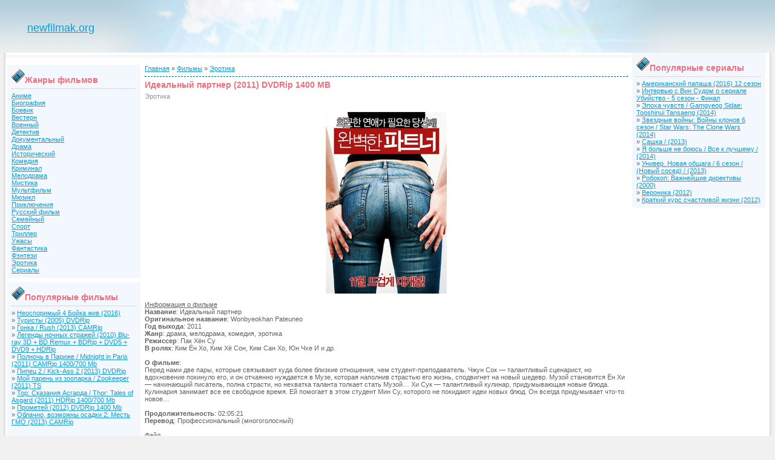

--- FILE ---
content_type: text/html
request_url: https://www.newfilmak.org/load/20-1-0-5273.html
body_size: 4454
content:
<html lang="en" xml:lang="en" xmlns="https://www.w3.org/1999/xhtml">
<head>
<title>Идеальный партнер (2011) DVDRip 1400 MB  - Эротика</title><meta content="max-age=31536000; includeSubDomains; preload" http-equiv="Strict-Transport-Security"/><meta content="geolocation=(), microphone=(), camera=(), payment=(), autoplay=(), fullscreen=(self), display-capture=()" http-equiv="Permissions-Policy"/><meta content="strict-origin-when-cross-origin" http-equiv="Referrer-Policy"/><meta content="1; mode=block" http-equiv="X-XSS-Protection"/><meta content="SAMEORIGIN" http-equiv="X-Frame-Options"/><meta content="nosniff" http-equiv="X-Content-Type-Options"/><meta content="default-src 'self' https:; script-src 'self' 'unsafe-inline' https:; style-src 'self' 'unsafe-inline' https:; img-src 'self' data: https:; object-src 'none'; frame-ancestors 'self';" http-equiv="Content-Security-Policy"/><meta charset="UTF-8"/>
<meta content="Идеальный партнер (2011) DVDRip 1400 MB - антливый сценарист, но вдохновение покинуло его, и он отчаянно нуждается в Музе, которая наполнив страстью его жизнь, сподвигнет на новый шедевр. Музой становится Ён Хи — начинающий писатель, полна страсти, но нехва" name="description"/>
<meta content="width=device-width, initial-scale=1" name="viewport">
<link href="/css/style.css" rel="stylesheet" type="text/css"/>
<script src="/.s/src/jquery-1.12.4.min.js"></script>
</meta><link href="https://www.newfilmak.org/load/20-1-0-5273.html" rel="canonical"/></head>
<body>
<div class="wrapper"><div class="wrap">
<div class="header">
<h1 style="padding:2em;border:none;"><a href="/">newfilmak.org</a></h1>
<div class="header-banner"></div>
</div>
<div class="container">
<div class="content">
<div class="intro">
</div>
<div class="leftside">
<div class="block top-news">
<div class="newtitle"><img alt="Жанры фильмов" loading="lazy" src="/images/nav-icon.png"/>Жанры фильмов</div>
<!--U1MENU1Z--><ul>
<li><a href="/load/27.html" title="Аниме">Аниме</a></li>
<li><a href="/load/26.html" title="Биография">Биография</a></li>
<li><a href="/load/1.html" title="Боевик">Боевик</a></li>
<li><a href="/load/2.html" title="Вестерн">Вестерн</a></li>
<li><a href="/load/3.html" title="Военный">Военный</a></li>
<li><a href="/load/4.html" title="Детектив">Детектив</a></li>
<li><a href="/load/5.html" title="Документальный">Документальный</a></li>
<li><a href="/load/6.html" title="Драма">Драма</a></li>
<li><a href="/load/7.html" title="Исторический">Исторический</a></li>
<li><a href="/load/8.html" title="Комедия">Комедия</a></li>
<li><a href="/load/9.html" title="Криминал">Криминал</a></li>
<li><a href="/load/10.html" title="Мелодрама">Мелодрама</a></li>
<li><a href="/load/11.html" title="Мистика">Мистика</a></li>
<li><a href="/load/12.html" title="Мультфильм">Мультфильм</a></li>
<li><a href="/load/25.html" title="Мюзикл">Мюзикл</a></li>
<li><a href="/load/13.html" title="Приключения">Приключения</a></li>
<li><a href="/load/14.html" title="Русский фильм">Русский фильм</a></li>
<li><a href="/load/15.html" title="Семейный">Семейный</a></li>
<li><a href="/load/21.html" title="Спорт">Спорт</a></li>
<li><a href="/load/16.html" title="Триллер">Триллер</a></li>
<li><a href="/load/17.html" title="Ужасы">Ужасы</a></li>
<li><a href="/load/18.html" title="Фантастика">Фантастика</a></li>
<li><a href="/load/19.html" title="Фэнтези">Фэнтези</a></li>
<li><a href="/load/20.html" title="Эротика">Эротика</a></li>
<li><a href="/load/24.html" title="Скачать Сериалы">Сериалы</a></li>
</ul>
<!--/U1MENU1Z-->
</div>
<div class="block top-news">
<div class="newtitle"><img alt="Популярные фильмы" loading="lazy" src="/images/nav-icon.png"/>Популярные фильмы</div>
<table border="0" cellpadding="2" cellspacing="1" class="infTable" width="100%"><tr><td class="infTitle" colspan="2">» <a href="/load/1-1-0-8650.html" title="Неоспоримый 4 Бойка жив (2016)">Неоспоримый 4 Бойка жив (2016)</a></td></tr></table><table border="0" cellpadding="2" cellspacing="1" class="infTable" width="100%"><tr><td class="infTitle" colspan="2">» <a href="/load/8-1-0-585.html" title="Туристы (2005) DVDRip">Туристы (2005) DVDRip</a></td></tr></table><table border="0" cellpadding="2" cellspacing="1" class="infTable" width="100%"><tr><td class="infTitle" colspan="2">» <a href="/load/21-1-0-7909.html" title="Гонка / Rush (2013) CAMRip">Гонка / Rush (2013) CAMRip</a></td></tr></table><table border="0" cellpadding="2" cellspacing="1" class="infTable" width="100%"><tr><td class="infTitle" colspan="2">» <a href="/load/12-1-0-840.html" title="Легенды ночных стражей (2010) Blu-ray 3D + BD Remux + BDRip + DVD5 + DVD9 + HDRip">Легенды ночных стражей (2010) Blu-ray 3D + BD Remux + BDRip + DVD5 + DVD9 + HDRip</a></td></tr></table><table border="0" cellpadding="2" cellspacing="1" class="infTable" width="100%"><tr><td class="infTitle" colspan="2">» <a href="/load/8-1-0-1684.html" title="Полночь в Париже / Midnight in Paris (2011) CAMRip 1400/700 Mb">Полночь в Париже / Midnight in Paris (2011) CAMRip 1400/700 Mb</a></td></tr></table><table border="0" cellpadding="2" cellspacing="1" class="infTable" width="100%"><tr><td class="infTitle" colspan="2">» <a href="/load/16-1-0-7883.html" title="Пипец 2 / Kick-Ass 2 (2013) DVDRip">Пипец 2 / Kick-Ass 2 (2013) DVDRip</a></td></tr></table><table border="0" cellpadding="2" cellspacing="1" class="infTable" width="100%"><tr><td class="infTitle" colspan="2">» <a href="/load/8-1-0-1749.html" title="Мой парень из зоопарка / Zookeeper (2011) TS">Мой парень из зоопарка / Zookeeper (2011) TS</a></td></tr></table><table border="0" cellpadding="2" cellspacing="1" class="infTable" width="100%"><tr><td class="infTitle" colspan="2">» <a href="/load/12-1-0-1743.html" title="Тор: Сказания Асгарда / Thor: Tales of Asgard (2011) HDRip 1400/700 Mb">Тор: Сказания Асгарда / Thor: Tales of Asgard (2011) HDRip 1400/700 Mb</a></td></tr></table><table border="0" cellpadding="2" cellspacing="1" class="infTable" width="100%"><tr><td class="infTitle" colspan="2">» <a href="/load/18-1-0-4407.html" title="Прометей (2012) DVDRip 1400 Mb">Прометей (2012) DVDRip 1400 Mb</a></td></tr></table><table border="0" cellpadding="2" cellspacing="1" class="infTable" width="100%"><tr><td class="infTitle" colspan="2">» <a href="/load/12-1-0-7907.html" title="Облачно, возможны осадки 2: Месть ГМО (2013) CAMRip">Облачно, возможны осадки 2: Месть ГМО (2013) CAMRip</a></td></tr></table><br/>
</div>
</div>
<div class="main">
<div class="filter">
</div>
<!-- <body> --><table border="0" cellpadding="0" cellspacing="0" width="100%">
<tr>
<td width="80%"><a href="/"><!--<s5176>-->Главная<!--</s>--></a> » <a href="/load.html"><!--<s5182>-->Фильмы<!--</s>--></a>  » <a href="/load/20.html">Эротика</a></td>
<td align="right" style="white-space: nowrap;"></td>
</tr>
</table>
<hr/>
<h2>Идеальный партнер (2011) DVDRip 1400 MB </h2>
<div class="title-footer">
<a class="entAllCats" href="/load/20.html">Эротика</a>
</div>
<div class="news">
<br/>
<div itemscope="" itemtype="https://schema.org/Movie"><div align="center"><img alt="Идеальный партнер (2011) DVDRip 1400 MB" border="0" height="300" itemprop="description" loading="lazy" src="/i639/1208/70/0b61897df840.jpg" title="Идеальный партнер (2011) DVDRip 1400 MB" width="200"/></div><br/><span oncopy="return false" style="newfilm1">
<u>Информация о фильме</u><br/>
<b>Название</b>: Идеальный партнер<br/>
<b>Оригинальное название</b>: Wonbyeokhan Pateuneo<br/>
<b>Год выхода</b>: 2011<br/>
<b>Жанр</b>: драма, мелодрама, комедия, эротика<br/>
<b>Режиссер</b>: Пак Хён Су<br/>
<b>В ролях</b>: Ким Ён Хо, Ким Хё Сон, Ким Сан Хо, Юн Чхе И и др.<br/>
<br/>
<b>О фильме</b>:<br/>
Перед нами две пары, которые связывают куда более близкие отношения, чем студент-преподаватель. Чжун Сок — талантливый сценарист, но вдохновение покинуло его, и он отчаянно нуждается в Музе, которая наполнив страстью его жизнь, сподвигнет на новый шедевр. Музой становится Ён Хи — начинающий писатель, полна страсти, но нехватка таланта толкает стать Музой… Хи Сук — талантливый кулинар, придумывающая новые блюда. Кулинария занимает все ее свободное время. Ей помогает в этом студент Мин Су, которого не покидают идеи новых блюд. Он всегда придумывает что-то новое…<br/>
<br/>
<b>Продолжительность</b>: 02:05:21<br/>
<b>Перевод</b>: Профессиональный (многоголосный)<br/>
<br/>
<u>Файл</u><br/>
<b>Качество</b>: DVDRip<br/>
<b>Видео</b>: 720x304 (2.37:1), 29.970 fps, XviD MPEG-4 ~1264 kbps avg, 0.19 bit/pixel<br/>
<b>Аудио</b>: 48 kHz, AC3 Dolby Digital, 3/2 (L,C,R,l,r) + LFE ch, ~384 kbps<br/>
<b>Размер</b> 1.45 GB<br/>
<br/>
<div align="center"> </div></span>
<p></p>
</div>
<br/>
<div class="news">
<table border="0"><tr><td align="left" valign="middle"><span style="font-size: 8pt"><span style="color: #910000;">Как скачать бесплатно Идеальный партнер (2011) DVDRip 1400 MB без регистрации и смс.</span><br/>Все материалы опубликованные на сайте размещены на сторонних (файлообменных) ресурсах интернета. Для того, чтобы <b> скачать бесплатно Earth Идеальный партнер (2011) DVDRip 1400 MB без регистрации и смс</b> с файлообменных ресурсов  необходимо перейти по ссылке на страницу скачивания, далее выбрать бесплатный способ скачивание, ввести капчу, подождать 60 секунд пока не появится ссылка на бесплатное скачивание. При бесплатном скачивание <b>Идеальный партнер (2011) DVDRip 1400 MB</b> Ваша скорость будет ограничена.
Чтобы не ограничивать себя в скорости, используйте платные файлообменные ресурсы, на которых можно <strong>скачать Идеальный партнер (2011) DVDRip 1400 MB</strong> по прямым ссылкам на высокой скорости, такие как vip-file, sms4file, так же и на бесплатных файлообменных ресурсах присутствует платный вариант скачивание, Выбирете удобный для себя способ оплатить и скачивайте файлы в несколько потоков на максимальной скорости.</span></td></tr></table></div><br/>
<b>Похожие новости:</b><br/><ul class="uRelatedEntries"><li class="uRelatedEntry"><a href="/">Свидетельство / Evidence (2011) DVDRip 1400 MB</a></li><li class="uRelatedEntry"><a href="/">Делай ноги 2 (2011) DVDRip 1400 MB</a></li><li class="uRelatedEntry"><a href="/">Сумерки. Сага. Рассвет: Часть 1 (2011) DVDRip 1400 Mb</a></li><li class="uRelatedEntry"><a href="/">Приключения Тинтина: Тайна Единорога (2011) DVDRip 1400 Mb</a></li><li class="uRelatedEntry"><a href="/">Дом грёз (2011) DVDRip 1400 Mb</a></li><li class="uRelatedEntry"><a href="/">Ночь страха (2011) DVDRip 1400 Mb</a></li><li class="uRelatedEntry"><a href="/">Хижина в лесу (2011) DVDRip 1400 MB</a></li><li class="uRelatedEntry"><a href="/">Ёлки 2 (2011) DVDRip 1400 MB</a></li><li class="uRelatedEntry"><a href="/">4 дня в мае / Четыре дня в мае (2011) DVDRip 1400 MB</a></li><li class="uRelatedEntry"><a href="/">Противоположность любви (2011) DVDRip 1400 MB</a></li></ul>
</div>
<div class="post-footer">
<p class="info"><span class="view">Просмотрело: 2799</span></p>
</div>
<!-- </body> -->
</div>
</div>
</div>
<div class="rightside">
<div class="block top-news">
<div class="newtitle"><img alt="Друзья сайта" loading="lazy" src="/images/nav-icon.png"/>Популярные сериалы</div>
<table border="0" cellpadding="2" cellspacing="1" class="infTable" width="100%"><tr><td class="infTitle" colspan="2">» <a href="/load/24-1-0-8652.html" title="Американский папаша (2016) 12 сезон">Американский папаша (2016) 12 сезон</a></td></tr></table><table border="0" cellpadding="2" cellspacing="1" class="infTable" width="100%"><tr><td class="infTitle" colspan="2">» <a href="/load/24-1-0-8505.html" title="Интервью с Вин Судом о сериале Убийство - 5 сезон - Финал">Интервью с Вин Судом о сериале Убийство - 5 сезон - Финал</a></td></tr></table><table border="0" cellpadding="2" cellspacing="1" class="infTable" width="100%"><tr><td class="infTitle" colspan="2">» <a href="/load/24-1-0-8447.html" title="Эпоха чувств / Gamgyeog Sidae: Tooshinui Tansaeng (2014)">Эпоха чувств / Gamgyeog Sidae: Tooshinui Tansaeng (2014)</a></td></tr></table><table border="0" cellpadding="2" cellspacing="1" class="infTable" width="100%"><tr><td class="infTitle" colspan="2">» <a href="/load/24-1-0-8443.html" title="Звездные войны: Войны клонов 6 сезон / Star Wars: The Clone Wars (2014)">Звездные войны: Войны клонов 6 сезон / Star Wars: The Clone Wars (2014)</a></td></tr></table><table border="0" cellpadding="2" cellspacing="1" class="infTable" width="100%"><tr><td class="infTitle" colspan="2">» <a href="/load/24-1-0-8442.html" title="Сашка / (2013)">Сашка / (2013)</a></td></tr></table><table border="0" cellpadding="2" cellspacing="1" class="infTable" width="100%"><tr><td class="infTitle" colspan="2">» <a href="/load/24-1-0-8441.html" title="Я больше не боюсь / Все к лучшему / (2014)">Я больше не боюсь / Все к лучшему / (2014)</a></td></tr></table><table border="0" cellpadding="2" cellspacing="1" class="infTable" width="100%"><tr><td class="infTitle" colspan="2">» <a href="/load/24-1-0-8440.html" title="Универ. Новая общага / 6 сезон / (Новый сосед) / (2013)">Универ. Новая общага / 6 сезон / (Новый сосед) / (2013)</a></td></tr></table><table border="0" cellpadding="2" cellspacing="1" class="infTable" width="100%"><tr><td class="infTitle" colspan="2">» <a href="/load/24-1-0-8418.html" title="Робокоп: Важнейшие директивы (2000)">Робокоп: Важнейшие директивы (2000)</a></td></tr></table><table border="0" cellpadding="2" cellspacing="1" class="infTable" width="100%"><tr><td class="infTitle" colspan="2">» <a href="/load/24-1-0-8391.html" title="Вероника (2012)">Вероника (2012)</a></td></tr></table><table border="0" cellpadding="2" cellspacing="1" class="infTable" width="100%"><tr><td class="infTitle" colspan="2">» <a href="/load/24-1-0-8353.html" title="Краткий курс счастливой жизни (2012)">Краткий курс счастливой жизни (2012)</a></td></tr></table>
</div>
</div>
<div class="footer">
<ul>
<li style="color:white;">© Copyright. <script>document.write(new Date().getFullYear());</script>. New Filmak. All Rights Reserved. </li>
<li style="color:white;"><a href="/sitemap.html">Site Map</a></li>
<li class="last" style="color:white;"><a href="/terms.html">Terms</a></li>
</ul>
</div>
</div>
</div>
<script>
$(function(){$.fn.scrollToTop=function(){$(this).hide().removeAttr("href");if($(window).scrollTop()>="100"){$(this).fadeIn("slow")}var scrollDiv=$(this);$(window).scroll(function(){if($(window).scrollTop()<="1000"){$(scrollDiv).fadeOut("slow")}else{$(scrollDiv).fadeIn("slow")}});$(this).click(function(){$("html, body").animate({scrollTop:0},"slow")})}});
$(function(){$("#toTo_button").scrollToTop();});
</script>
<div id="ups">
<a href="/" id="toTo_button"><img alt="Ups" loading="lazy" src="/images/ups.png"/></a>
</div>
</body>
</html>